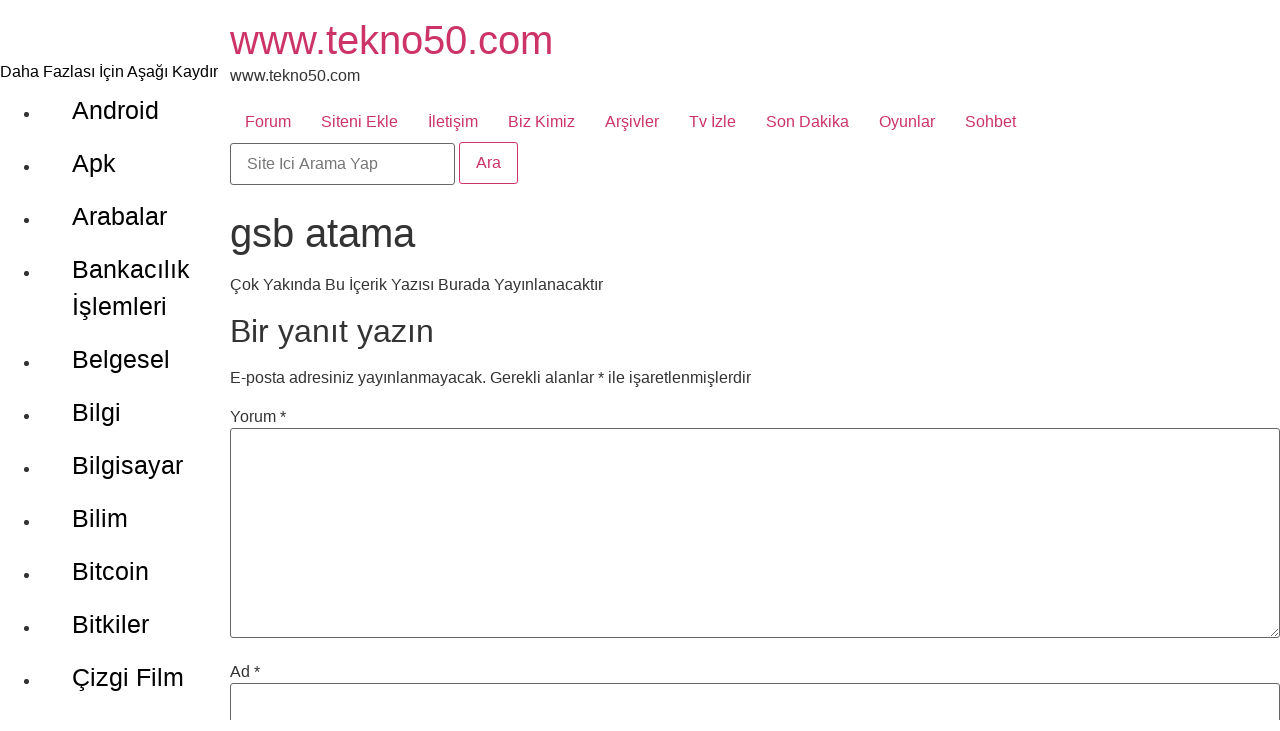

--- FILE ---
content_type: application/javascript; charset=UTF-8
request_url: https://www.tekno50.com/cdn-cgi/challenge-platform/h/g/scripts/jsd/d39f91d70ce1/main.js?
body_size: 4478
content:
window._cf_chl_opt={uYln4:'g'};~function(q3,B,D,H,L,l,E,S){q3=k,function(x,s,qI,q2,R,b){for(qI={x:169,s:201,R:241,b:234,Q:174,j:180,y:231,X:226,N:246,J:254},q2=k,R=x();!![];)try{if(b=parseInt(q2(qI.x))/1*(parseInt(q2(qI.s))/2)+-parseInt(q2(qI.R))/3+parseInt(q2(qI.b))/4+-parseInt(q2(qI.Q))/5*(-parseInt(q2(qI.j))/6)+parseInt(q2(qI.y))/7*(parseInt(q2(qI.X))/8)+parseInt(q2(qI.N))/9+-parseInt(q2(qI.J))/10,s===b)break;else R.push(R.shift())}catch(Q){R.push(R.shift())}}(M,510167),B=this||self,D=B[q3(200)],H=function(qz,qv,qS,qu,qo,q4,s,R,b){return qz={x:249,s:251},qv={x:216,s:216,R:134,b:216,Q:156,j:210,y:134,X:210,N:216},qS={x:149},qu={x:149,s:210,R:206,b:135,Q:220,j:135,y:220,X:142,N:134,J:142,a:142,n:134,i:216,Y:134,m:135,P:134,f:142,Z:134,C:142,e:134,G:134,W:156},qo={x:182,s:210},q4=q3,s=String[q4(qz.x)],R={'h':function(Q){return Q==null?'':R.g(Q,6,function(j,q5){return q5=k,q5(qo.x)[q5(qo.s)](j)})},'g':function(Q,j,y,q6,X,N,J,i,Y,P,Z,C,G,W,V,A,q0,q1){if(q6=q4,Q==null)return'';for(N={},J={},i='',Y=2,P=3,Z=2,C=[],G=0,W=0,V=0;V<Q[q6(qu.x)];V+=1)if(A=Q[q6(qu.s)](V),Object[q6(qu.R)][q6(qu.b)][q6(qu.Q)](N,A)||(N[A]=P++,J[A]=!0),q0=i+A,Object[q6(qu.R)][q6(qu.b)][q6(qu.Q)](N,q0))i=q0;else{if(Object[q6(qu.R)][q6(qu.j)][q6(qu.y)](J,i)){if(256>i[q6(qu.X)](0)){for(X=0;X<Z;G<<=1,j-1==W?(W=0,C[q6(qu.N)](y(G)),G=0):W++,X++);for(q1=i[q6(qu.J)](0),X=0;8>X;G=q1&1|G<<1,j-1==W?(W=0,C[q6(qu.N)](y(G)),G=0):W++,q1>>=1,X++);}else{for(q1=1,X=0;X<Z;G=q1|G<<1,j-1==W?(W=0,C[q6(qu.N)](y(G)),G=0):W++,q1=0,X++);for(q1=i[q6(qu.a)](0),X=0;16>X;G=q1&1|G<<1,j-1==W?(W=0,C[q6(qu.n)](y(G)),G=0):W++,q1>>=1,X++);}Y--,0==Y&&(Y=Math[q6(qu.i)](2,Z),Z++),delete J[i]}else for(q1=N[i],X=0;X<Z;G=G<<1.52|1&q1,j-1==W?(W=0,C[q6(qu.Y)](y(G)),G=0):W++,q1>>=1,X++);i=(Y--,Y==0&&(Y=Math[q6(qu.i)](2,Z),Z++),N[q0]=P++,String(A))}if(''!==i){if(Object[q6(qu.R)][q6(qu.m)][q6(qu.y)](J,i)){if(256>i[q6(qu.X)](0)){for(X=0;X<Z;G<<=1,j-1==W?(W=0,C[q6(qu.P)](y(G)),G=0):W++,X++);for(q1=i[q6(qu.f)](0),X=0;8>X;G=1.98&q1|G<<1,j-1==W?(W=0,C[q6(qu.Z)](y(G)),G=0):W++,q1>>=1,X++);}else{for(q1=1,X=0;X<Z;G=G<<1|q1,W==j-1?(W=0,C[q6(qu.P)](y(G)),G=0):W++,q1=0,X++);for(q1=i[q6(qu.C)](0),X=0;16>X;G=G<<1|1.11&q1,W==j-1?(W=0,C[q6(qu.e)](y(G)),G=0):W++,q1>>=1,X++);}Y--,Y==0&&(Y=Math[q6(qu.i)](2,Z),Z++),delete J[i]}else for(q1=N[i],X=0;X<Z;G=G<<1.52|q1&1.27,j-1==W?(W=0,C[q6(qu.n)](y(G)),G=0):W++,q1>>=1,X++);Y--,0==Y&&Z++}for(q1=2,X=0;X<Z;G=G<<1.73|q1&1.32,j-1==W?(W=0,C[q6(qu.G)](y(G)),G=0):W++,q1>>=1,X++);for(;;)if(G<<=1,j-1==W){C[q6(qu.e)](y(G));break}else W++;return C[q6(qu.W)]('')},'j':function(Q,qE,q7){return qE={x:142},q7=q4,Q==null?'':Q==''?null:R.i(Q[q7(qS.x)],32768,function(j,q8){return q8=q7,Q[q8(qE.x)](j)})},'i':function(Q,j,y,q9,X,N,J,i,Y,P,Z,C,G,W,V,A,q1,q0){for(q9=q4,X=[],N=4,J=4,i=3,Y=[],C=y(0),G=j,W=1,P=0;3>P;X[P]=P,P+=1);for(V=0,A=Math[q9(qv.x)](2,2),Z=1;Z!=A;q0=G&C,G>>=1,0==G&&(G=j,C=y(W++)),V|=Z*(0<q0?1:0),Z<<=1);switch(V){case 0:for(V=0,A=Math[q9(qv.x)](2,8),Z=1;A!=Z;q0=C&G,G>>=1,0==G&&(G=j,C=y(W++)),V|=(0<q0?1:0)*Z,Z<<=1);q1=s(V);break;case 1:for(V=0,A=Math[q9(qv.s)](2,16),Z=1;Z!=A;q0=C&G,G>>=1,G==0&&(G=j,C=y(W++)),V|=(0<q0?1:0)*Z,Z<<=1);q1=s(V);break;case 2:return''}for(P=X[3]=q1,Y[q9(qv.R)](q1);;){if(W>Q)return'';for(V=0,A=Math[q9(qv.x)](2,i),Z=1;Z!=A;q0=C&G,G>>=1,0==G&&(G=j,C=y(W++)),V|=Z*(0<q0?1:0),Z<<=1);switch(q1=V){case 0:for(V=0,A=Math[q9(qv.x)](2,8),Z=1;Z!=A;q0=C&G,G>>=1,0==G&&(G=j,C=y(W++)),V|=Z*(0<q0?1:0),Z<<=1);X[J++]=s(V),q1=J-1,N--;break;case 1:for(V=0,A=Math[q9(qv.b)](2,16),Z=1;Z!=A;q0=C&G,G>>=1,G==0&&(G=j,C=y(W++)),V|=Z*(0<q0?1:0),Z<<=1);X[J++]=s(V),q1=J-1,N--;break;case 2:return Y[q9(qv.Q)]('')}if(0==N&&(N=Math[q9(qv.b)](2,i),i++),X[q1])q1=X[q1];else if(J===q1)q1=P+P[q9(qv.j)](0);else return null;Y[q9(qv.y)](q1),X[J++]=P+q1[q9(qv.X)](0),N--,P=q1,0==N&&(N=Math[q9(qv.N)](2,i),i++)}}},b={},b[q4(qz.s)]=R.h,b}(),L={},L[q3(242)]='o',L[q3(232)]='s',L[q3(224)]='u',L[q3(237)]='z',L[q3(151)]='n',L[q3(211)]='I',L[q3(229)]='b',l=L,B[q3(222)]=function(x,s,R,Q,qp,qf,qP,qc,y,X,N,J,i,Y){if(qp={x:192,s:193,R:239,b:192,Q:157,j:217,y:209,X:157,N:209,J:168,a:194,n:149,i:143,Y:187},qf={x:158,s:149,R:248},qP={x:206,s:135,R:220,b:134},qc=q3,null===s||s===void 0)return Q;for(y=h(s),x[qc(qp.x)][qc(qp.s)]&&(y=y[qc(qp.R)](x[qc(qp.b)][qc(qp.s)](s))),y=x[qc(qp.Q)][qc(qp.j)]&&x[qc(qp.y)]?x[qc(qp.X)][qc(qp.j)](new x[(qc(qp.N))](y)):function(P,qU,Z){for(qU=qc,P[qU(qf.x)](),Z=0;Z<P[qU(qf.s)];P[Z]===P[Z+1]?P[qU(qf.R)](Z+1,1):Z+=1);return P}(y),X='nAsAaAb'.split('A'),X=X[qc(qp.J)][qc(qp.a)](X),N=0;N<y[qc(qp.n)];J=y[N],i=o(x,s,J),X(i)?(Y='s'===i&&!x[qc(qp.i)](s[J]),qc(qp.Y)===R+J?j(R+J,i):Y||j(R+J,s[J])):j(R+J,i),N++);return Q;function j(P,Z,qt){qt=k,Object[qt(qP.x)][qt(qP.s)][qt(qP.R)](Q,Z)||(Q[Z]=[]),Q[Z][qt(qP.b)](P)}},E=q3(230)[q3(181)](';'),S=E[q3(168)][q3(194)](E),B[q3(177)]=function(x,s,qC,qF,R,Q,j,y){for(qC={x:250,s:149,R:163,b:134,Q:215},qF=q3,R=Object[qF(qC.x)](s),Q=0;Q<R[qF(qC.s)];Q++)if(j=R[Q],'f'===j&&(j='N'),x[j]){for(y=0;y<s[R[Q]][qF(qC.s)];-1===x[j][qF(qC.R)](s[R[Q]][y])&&(S(s[R[Q]][y])||x[j][qF(qC.b)]('o.'+s[R[Q]][y])),y++);}else x[j]=s[R[Q]][qF(qC.Q)](function(X){return'o.'+X})},z();function M(M1){return M1='1447992nBXNJg,object,chctx,removeChild,/invisible/jsd,3347559qjNTXk,/jsd/oneshot/d39f91d70ce1/0.46285945917301663:1766077908:OhruXTJQf8laeC8De1amSp_UXmAons5obRlWSUOHw7k/,splice,fromCharCode,keys,AsGcoiIHcdpe,floor,chlApiClientVersion,4138590DGEmgE,push,hasOwnProperty,sid,navigator,onload,random,now,stringify,charCodeAt,isNaN,error on cf_chl_props,source,addEventListener,catch,error,length,readyState,number,onreadystatechange,timeout,ontimeout,isArray,join,Array,sort,errorInfoObject,getPrototypeOf,cloudflare-invisible,kgZMo4,indexOf,iframe,DOMContentLoaded,uYln4,appendChild,includes,5pnpwAd,chlApiSitekey,onerror,display: none,[native code],3729950QdTaYG,chlApiUrl,jsd,kuIdX1,location,_cf_chl_opt,6Usrbee,split,OYo+CX0WgABD6SEfGxVLmb2FrqN-Iw$M1PjJ3QcHnyK4vspz5teiUu8kaR9TZld7h,status,POST,function,open,d.cookie,log,contentWindow,detail,send,Object,getOwnPropertyNames,bind,href,/cdn-cgi/challenge-platform/h/,HkTQ2,postMessage,XMLHttpRequest,document,21048kmEoAi,clientInformation,createElement,msg,http-code:,prototype,success,chlApiRumWidgetAgeMs,Set,charAt,bigint,style,event,api,map,pow,from,toString,/b/ov1/0.46285945917301663:1766077908:OhruXTJQf8laeC8De1amSp_UXmAons5obRlWSUOHw7k/,call,xhr-error,mlwE4,body,undefined,loading,386936esABUv,contentDocument,tabIndex,boolean,_cf_chl_opt;mhsH6;xkyRk9;FTrD2;leJV9;BCMtt1;sNHpA9;GKPzo4;AdbX0;REiSI4;xriGD7;jwjCc3;agiDh2;MQCkM2;mlwE4;kuIdX1;aLEay4;cThi2,14yjBuks,string,parent,557580TmFvKI,gwUy0,__CF$cv$params,symbol,Function,concat,TbVa1'.split(','),M=function(){return M1},M()}function K(b,Q,qa,qO,j,y,X,N,J,a,n,i){if(qa={x:204,s:148,R:236,b:196,Q:179,j:166,y:219,X:245,N:199,J:186,a:184,n:153,i:154,Y:170,m:179,P:235,f:175,Z:179,C:240,e:208,G:162,W:253,V:197,A:159,g:243,q0:145,q1:176,qn:191,qi:251},qO=q3,!c(.01))return![];y=(j={},j[qO(qa.x)]=b,j[qO(qa.s)]=Q,j);try{X=B[qO(qa.R)],N=qO(qa.b)+B[qO(qa.Q)][qO(qa.j)]+qO(qa.y)+X.r+qO(qa.X),J=new B[(qO(qa.N))](),J[qO(qa.J)](qO(qa.a),N),J[qO(qa.n)]=2500,J[qO(qa.i)]=function(){},a={},a[qO(qa.Y)]=B[qO(qa.m)][qO(qa.P)],a[qO(qa.f)]=B[qO(qa.Z)][qO(qa.C)],a[qO(qa.e)]=B[qO(qa.Z)][qO(qa.G)],a[qO(qa.W)]=B[qO(qa.m)][qO(qa.V)],n=a,i={},i[qO(qa.A)]=y,i[qO(qa.g)]=n,i[qO(qa.q0)]=qO(qa.q1),J[qO(qa.qn)](H[qO(qa.qi)](i))}catch(Y){}}function I(x,s,qn,qB){return qn={x:238,s:238,R:206,b:218,Q:220,j:163,y:173},qB=q3,s instanceof x[qB(qn.x)]&&0<x[qB(qn.s)][qB(qn.R)][qB(qn.b)][qB(qn.Q)](s)[qB(qn.j)](qB(qn.y))}function o(x,s,R,qY,qD,Q){qD=(qY={x:147,s:157,R:155,b:157,Q:185},q3);try{return s[R][qD(qY.x)](function(){}),'p'}catch(j){}try{if(s[R]==null)return s[R]===void 0?'u':'x'}catch(y){return'i'}return x[qD(qY.s)][qD(qY.R)](s[R])?'a':s[R]===x[qD(qY.b)]?'C':!0===s[R]?'T':!1===s[R]?'F':(Q=typeof s[R],qD(qY.Q)==Q?I(x,s[R])?'N':'f':l[Q]||'?')}function z(qg,qA,qW,qK,x,s,R,b,Q){if(qg={x:236,s:214,R:150,b:225,Q:146,j:146,y:165,X:152},qA={x:150,s:225,R:152},qW={x:144},qK=q3,x=B[qK(qg.x)],!x)return;if(!F())return;(s=![],R=x[qK(qg.s)]===!![],b=function(qL,j){if(qL=qK,!s){if(s=!![],!F())return;j=v(),d(j.r,function(y){T(x,y)}),j.e&&K(qL(qW.x),j.e)}},D[qK(qg.R)]!==qK(qg.b))?b():B[qK(qg.Q)]?D[qK(qg.j)](qK(qg.y),b):(Q=D[qK(qg.X)]||function(){},D[qK(qg.X)]=function(ql){ql=qK,Q(),D[ql(qA.x)]!==ql(qA.s)&&(D[ql(qA.R)]=Q,b())})}function T(R,b,M0,qw,Q,j,y){if(M0={x:161,s:214,R:207,b:145,Q:136,j:213,y:233,X:198,N:145,J:213,a:148,n:190,i:233},qw=q3,Q=qw(M0.x),!R[qw(M0.s)])return;b===qw(M0.R)?(j={},j[qw(M0.b)]=Q,j[qw(M0.Q)]=R.r,j[qw(M0.j)]=qw(M0.R),B[qw(M0.y)][qw(M0.X)](j,'*')):(y={},y[qw(M0.N)]=Q,y[qw(M0.Q)]=R.r,y[qw(M0.J)]=qw(M0.a),y[qw(M0.n)]=b,B[qw(M0.i)][qw(M0.X)](y,'*'))}function v(qe,qd,R,b,Q,j,y){qd=(qe={x:203,s:164,R:212,b:172,Q:228,j:223,y:167,X:189,N:202,J:137,a:227,n:244},q3);try{return R=D[qd(qe.x)](qd(qe.s)),R[qd(qe.R)]=qd(qe.b),R[qd(qe.Q)]='-1',D[qd(qe.j)][qd(qe.y)](R),b=R[qd(qe.X)],Q={},Q=mlwE4(b,b,'',Q),Q=mlwE4(b,b[qd(qe.N)]||b[qd(qe.J)],'n.',Q),Q=mlwE4(b,R[qd(qe.a)],'d.',Q),D[qd(qe.j)][qd(qe.n)](R),j={},j.r=Q,j.e=null,j}catch(X){return y={},y.r={},y.e=X,y}}function k(q,x,s){return s=M(),k=function(r,R,O){return r=r-134,O=s[r],O},k(q,x)}function h(x,qm,qH,s){for(qm={x:239,s:250,R:160},qH=q3,s=[];x!==null;s=s[qH(qm.x)](Object[qH(qm.s)](x)),x=Object[qH(qm.R)](x));return s}function c(x,qT,qq){return qT={x:139},qq=q3,Math[qq(qT.x)]()<x}function d(x,s,qN,qX,qy,qj,qx,R,b,Q){qN={x:236,s:188,R:179,b:199,Q:186,j:184,y:196,X:166,N:247,J:214,a:153,n:154,i:138,Y:171,m:178,P:178,f:195,Z:195,C:191,e:251,G:141},qX={x:221},qy={x:183,s:207,R:205},qj={x:153},qx=q3,R=B[qx(qN.x)],console[qx(qN.s)](B[qx(qN.R)]),b=new B[(qx(qN.b))](),b[qx(qN.Q)](qx(qN.j),qx(qN.y)+B[qx(qN.R)][qx(qN.X)]+qx(qN.N)+R.r),R[qx(qN.J)]&&(b[qx(qN.a)]=5e3,b[qx(qN.n)]=function(qs){qs=qx,s(qs(qj.x))}),b[qx(qN.i)]=function(qr){qr=qx,b[qr(qy.x)]>=200&&b[qr(qy.x)]<300?s(qr(qy.s)):s(qr(qy.R)+b[qr(qy.x)])},b[qx(qN.Y)]=function(qR){qR=qx,s(qR(qX.x))},Q={'t':U(),'lhr':D[qx(qN.m)]&&D[qx(qN.P)][qx(qN.f)]?D[qx(qN.P)][qx(qN.Z)]:'','api':R[qx(qN.J)]?!![]:![],'payload':x},b[qx(qN.C)](H[qx(qN.e)](JSON[qx(qN.G)](Q)))}function U(qb,qM,x){return qb={x:236,s:252},qM=q3,x=B[qM(qb.x)],Math[qM(qb.s)](+atob(x.t))}function F(qQ,qk,x,s,R){return qQ={x:252,s:140},qk=q3,x=3600,s=U(),R=Math[qk(qQ.x)](Date[qk(qQ.s)]()/1e3),R-s>x?![]:!![]}}()